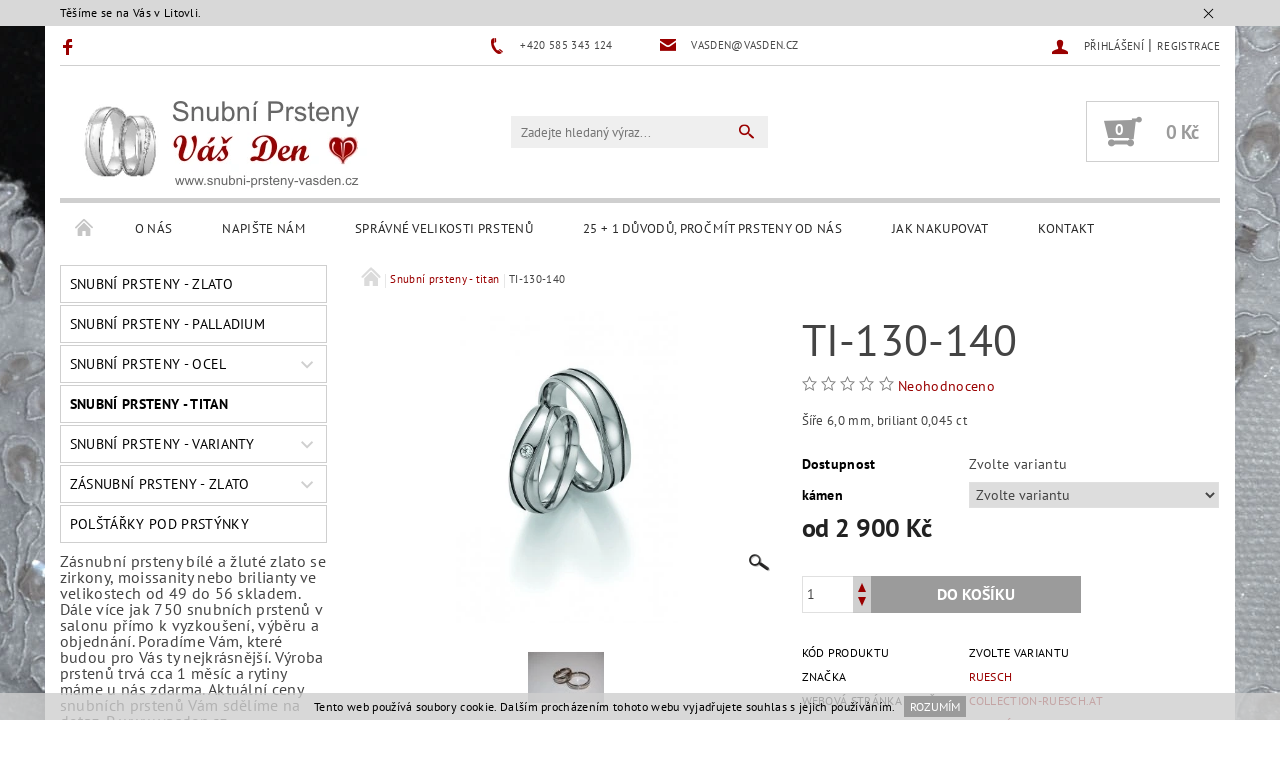

--- FILE ---
content_type: text/html; charset=utf-8
request_url: https://www.snubni-prsteny-vasden.cz/ti-130-140/
body_size: 22095
content:
<!DOCTYPE html>
<html id="css" xml:lang='cs' lang='cs' class="external-fonts-loaded">
    <head>
        <link rel="preconnect" href="https://cdn.myshoptet.com" /><link rel="dns-prefetch" href="https://cdn.myshoptet.com" /><link rel="preload" href="https://cdn.myshoptet.com/prj/dist/master/cms/libs/jquery/jquery-1.11.3.min.js" as="script" />        <script>
dataLayer = [];
dataLayer.push({'shoptet' : {
    "pageId": 691,
    "pageType": "productDetail",
    "currency": "CZK",
    "currencyInfo": {
        "decimalSeparator": ",",
        "exchangeRate": 1,
        "priceDecimalPlaces": 2,
        "symbol": "K\u010d",
        "symbolLeft": 0,
        "thousandSeparator": " "
    },
    "language": "cs",
    "projectId": 79680,
    "product": {
        "id": 67,
        "guid": "5a8bad26-b1b5-11e5-93ca-ac162d8a2454",
        "hasVariants": true,
        "codes": [
            {
                "code": "67\/P"
            },
            {
                "code": "67\/P2"
            },
            {
                "code": "67\/1"
            },
            {
                "code": "67\/2"
            }
        ],
        "name": "TI-130-140",
        "appendix": "",
        "weight": 0,
        "manufacturer": "Ruesch",
        "manufacturerGuid": "1EF5332261716C449495DA0BA3DED3EE",
        "currentCategory": "Snubn\u00ed prsteny - titan",
        "currentCategoryGuid": "ee417c52-ae36-11e5-93ca-ac162d8a2454",
        "defaultCategory": "Snubn\u00ed prsteny - titan",
        "defaultCategoryGuid": "ee417c52-ae36-11e5-93ca-ac162d8a2454",
        "currency": "CZK",
        "priceWithVatMin": 2900,
        "priceWithVatMax": 9850
    },
    "cartInfo": {
        "id": null,
        "freeShipping": false,
        "freeShippingFrom": null,
        "leftToFreeGift": {
            "formattedPrice": "0 K\u010d",
            "priceLeft": 0
        },
        "freeGift": false,
        "leftToFreeShipping": {
            "priceLeft": null,
            "dependOnRegion": null,
            "formattedPrice": null
        },
        "discountCoupon": [],
        "getNoBillingShippingPrice": {
            "withoutVat": 0,
            "vat": 0,
            "withVat": 0
        },
        "cartItems": [],
        "taxMode": "ORDINARY"
    },
    "cart": [],
    "customer": {
        "priceRatio": 1,
        "priceListId": 1,
        "groupId": null,
        "registered": false,
        "mainAccount": false
    }
}});
</script>

        <meta http-equiv="content-type" content="text/html; charset=utf-8" />
        <title>TI-130-140 - Snubní Prsteny Váš Den</title>

        <meta name="viewport" content="width=device-width, initial-scale=1.0" />
        <meta name="format-detection" content="telephone=no" />

        
            <meta property="og:type" content="website"><meta property="og:site_name" content="snubni-prsteny-vasden.cz"><meta property="og:url" content="https://www.snubni-prsteny-vasden.cz/ti-130-140/"><meta property="og:title" content="TI-130-140 - Snubní Prsteny Váš Den"><meta name="author" content="Snubní Prsteny Váš Den"><meta name="web_author" content="Shoptet.cz"><meta name="dcterms.rightsHolder" content="www.snubni-prsteny-vasden.cz"><meta name="robots" content="index,follow"><meta property="og:image" content="https://cdn.myshoptet.com/usr/www.snubni-prsteny-vasden.cz/user/shop/big/67_ti-130-140.jpg?568872de"><meta property="og:description" content="TI-130-140. Šíře 6,0 mm, briliant 0,045 ct"><meta name="description" content="TI-130-140. Šíře 6,0 mm, briliant 0,045 ct"><meta property="product:price:amount" content="2900"><meta property="product:price:currency" content="CZK">
        


        
        <noscript>
            <style media="screen">
                #category-filter-hover {
                    display: block !important;
                }
            </style>
        </noscript>
        
    <link href="https://cdn.myshoptet.com/prj/dist/master/cms/templates/frontend_templates/shared/css/font-face/pt-sans.css" rel="stylesheet"><link href="https://cdn.myshoptet.com/prj/dist/master/shop/dist/font-shoptet-05.css.5fd2e4de7b3b9cde3d11.css" rel="stylesheet">    <script>
        var oldBrowser = false;
    </script>
    <!--[if lt IE 9]>
        <script src="https://cdnjs.cloudflare.com/ajax/libs/html5shiv/3.7.3/html5shiv.js"></script>
        <script>
            var oldBrowser = '<strong>Upozornění!</strong> Používáte zastaralý prohlížeč, který již není podporován. Prosím <a href="https://www.whatismybrowser.com/" target="_blank" rel="nofollow">aktualizujte svůj prohlížeč</a> a zvyšte své UX.';
        </script>
    <![endif]-->

        <style>:root {--color-primary: #9a0000;--color-primary-h: 0;--color-primary-s: 100%;--color-primary-l: 30%;--color-primary-hover: #cfcfcf;--color-primary-hover-h: 0;--color-primary-hover-s: 0%;--color-primary-hover-l: 81%;--color-secondary: #9b9b9b;--color-secondary-h: 0;--color-secondary-s: 0%;--color-secondary-l: 61%;--color-secondary-hover: #cfcfcf;--color-secondary-hover-h: 0;--color-secondary-hover-s: 0%;--color-secondary-hover-l: 81%;--color-tertiary: #000000;--color-tertiary-h: 0;--color-tertiary-s: 0%;--color-tertiary-l: 0%;--color-tertiary-hover: #000000;--color-tertiary-hover-h: 0;--color-tertiary-hover-s: 0%;--color-tertiary-hover-l: 0%;--color-header-background: #ffffff;--template-font: "PT Sans";--template-headings-font: "PT Sans";--header-background-url: none;--cookies-notice-background: #1A1937;--cookies-notice-color: #F8FAFB;--cookies-notice-button-hover: #f5f5f5;--cookies-notice-link-hover: #27263f;--templates-update-management-preview-mode-content: "Náhled aktualizací šablony je aktivní pro váš prohlížeč."}</style>

        <style>:root {--logo-x-position: 10px;--logo-y-position: 10px;--front-image-x-position: 0px;--front-image-y-position: 0px;}</style>

        <link href="https://cdn.myshoptet.com/prj/dist/master/shop/dist/main-05.css.1b62aa3d069f1dba0ebf.css" rel="stylesheet" media="screen" />

        <link rel="stylesheet" href="https://cdn.myshoptet.com/prj/dist/master/cms/templates/frontend_templates/_/css/print.css" media="print" />
                            <link rel="shortcut icon" href="/favicon.ico" type="image/x-icon" />
                                    <link rel="canonical" href="https://www.snubni-prsteny-vasden.cz/ti-130-140/" />
        
        
        
        
                
                            <style>
                    /* custom background */
                    #main-wrapper {
                                                    background-color: #ffffff !important;
                                                                            background-position: top center !important;
                            background-repeat: no-repeat !important;
                                                                            background-attachment: fixed !important;
                                                                            background-image: url('https://cdn.myshoptet.com/usr/www.snubni-prsteny-vasden.cz/user/frontend_backgrounds/emma.jpg') !important;
                                            }
                </style>
                    
                <script>var shoptet = shoptet || {};shoptet.abilities = {"about":{"generation":2,"id":"05"},"config":{"category":{"product":{"image_size":"detail_alt_1"}},"navigation_breakpoint":991,"number_of_active_related_products":2,"product_slider":{"autoplay":false,"autoplay_speed":3000,"loop":true,"navigation":true,"pagination":true,"shadow_size":0}},"elements":{"recapitulation_in_checkout":true},"feature":{"directional_thumbnails":false,"extended_ajax_cart":false,"extended_search_whisperer":false,"fixed_header":false,"images_in_menu":false,"product_slider":false,"simple_ajax_cart":true,"smart_labels":false,"tabs_accordion":false,"tabs_responsive":false,"top_navigation_menu":false,"user_action_fullscreen":false}};shoptet.design = {"template":{"name":"Rock","colorVariant":"Three"},"layout":{"homepage":"catalog3","subPage":"catalog3","productDetail":"list"},"colorScheme":{"conversionColor":"#9b9b9b","conversionColorHover":"#cfcfcf","color1":"#9a0000","color2":"#cfcfcf","color3":"#000000","color4":"#000000"},"fonts":{"heading":"PT Sans","text":"PT Sans"},"header":{"backgroundImage":null,"image":null,"logo":"https:\/\/www.snubni-prsteny-vasden.czuser\/logos\/spvd-1.jpg","color":"#ffffff"},"background":{"enabled":true,"color":{"enabled":true,"color":"#ffffff"},"image":{"url":"https:\/\/www.snubni-prsteny-vasden.czuser\/frontend_backgrounds\/emma.jpg","attachment":"fixed","position":"center"}}};shoptet.config = {};shoptet.events = {};shoptet.runtime = {};shoptet.content = shoptet.content || {};shoptet.updates = {};shoptet.messages = [];shoptet.messages['lightboxImg'] = "Obrázek";shoptet.messages['lightboxOf'] = "z";shoptet.messages['more'] = "Více";shoptet.messages['cancel'] = "Zrušit";shoptet.messages['removedItem'] = "Položka byla odstraněna z košíku.";shoptet.messages['discountCouponWarning'] = "Zapomněli jste uplatnit slevový kupón. Pro pokračování jej uplatněte pomocí tlačítka vedle vstupního pole, nebo jej smažte.";shoptet.messages['charsNeeded'] = "Prosím, použijte minimálně 3 znaky!";shoptet.messages['invalidCompanyId'] = "Neplané IČ, povoleny jsou pouze číslice";shoptet.messages['needHelp'] = "Potřebujete pomoc?";shoptet.messages['showContacts'] = "Zobrazit kontakty";shoptet.messages['hideContacts'] = "Skrýt kontakty";shoptet.messages['ajaxError'] = "Došlo k chybě; obnovte prosím stránku a zkuste to znovu.";shoptet.messages['variantWarning'] = "Zvolte prosím variantu produktu.";shoptet.messages['chooseVariant'] = "Zvolte variantu";shoptet.messages['unavailableVariant'] = "Tato varianta není dostupná a není možné ji objednat.";shoptet.messages['withVat'] = "včetně DPH";shoptet.messages['withoutVat'] = "bez DPH";shoptet.messages['toCart'] = "Do košíku";shoptet.messages['emptyCart'] = "Prázdný košík";shoptet.messages['change'] = "Změnit";shoptet.messages['chosenBranch'] = "Zvolená pobočka";shoptet.messages['validatorRequired'] = "Povinné pole";shoptet.messages['validatorEmail'] = "Prosím vložte platnou e-mailovou adresu";shoptet.messages['validatorUrl'] = "Prosím vložte platnou URL adresu";shoptet.messages['validatorDate'] = "Prosím vložte platné datum";shoptet.messages['validatorNumber'] = "Vložte číslo";shoptet.messages['validatorDigits'] = "Prosím vložte pouze číslice";shoptet.messages['validatorCheckbox'] = "Zadejte prosím všechna povinná pole";shoptet.messages['validatorConsent'] = "Bez souhlasu nelze odeslat.";shoptet.messages['validatorPassword'] = "Hesla se neshodují";shoptet.messages['validatorInvalidPhoneNumber'] = "Vyplňte prosím platné telefonní číslo bez předvolby.";shoptet.messages['validatorInvalidPhoneNumberSuggestedRegion'] = "Neplatné číslo — navržený region: %1";shoptet.messages['validatorInvalidCompanyId'] = "Neplatné IČ, musí být ve tvaru jako %1";shoptet.messages['validatorFullName'] = "Nezapomněli jste příjmení?";shoptet.messages['validatorHouseNumber'] = "Prosím zadejte správné číslo domu";shoptet.messages['validatorZipCode'] = "Zadané PSČ neodpovídá zvolené zemi";shoptet.messages['validatorShortPhoneNumber'] = "Telefonní číslo musí mít min. 8 znaků";shoptet.messages['choose-personal-collection'] = "Prosím vyberte místo doručení u osobního odběru, není zvoleno.";shoptet.messages['choose-external-shipping'] = "Upřesněte prosím vybraný způsob dopravy";shoptet.messages['choose-ceska-posta'] = "Pobočka České Pošty není určena, zvolte prosím některou";shoptet.messages['choose-hupostPostaPont'] = "Pobočka Maďarské pošty není vybrána, zvolte prosím nějakou";shoptet.messages['choose-postSk'] = "Pobočka Slovenské pošty není zvolena, vyberte prosím některou";shoptet.messages['choose-ulozenka'] = "Pobočka Uloženky nebyla zvolena, prosím vyberte některou";shoptet.messages['choose-zasilkovna'] = "Pobočka Zásilkovny nebyla zvolena, prosím vyberte některou";shoptet.messages['choose-ppl-cz'] = "Pobočka PPL ParcelShop nebyla vybrána, vyberte prosím jednu";shoptet.messages['choose-glsCz'] = "Pobočka GLS ParcelShop nebyla zvolena, prosím vyberte některou";shoptet.messages['choose-dpd-cz'] = "Ani jedna z poboček služby DPD Parcel Shop nebyla zvolená, prosím vyberte si jednu z možností.";shoptet.messages['watchdogType'] = "Je zapotřebí vybrat jednu z možností u sledování produktu.";shoptet.messages['watchdog-consent-required'] = "Musíte zaškrtnout všechny povinné souhlasy";shoptet.messages['watchdogEmailEmpty'] = "Prosím vyplňte e-mail";shoptet.messages['privacyPolicy'] = 'Musíte souhlasit s ochranou osobních údajů';shoptet.messages['amountChanged'] = '(množství bylo změněno)';shoptet.messages['unavailableCombination'] = 'Není k dispozici v této kombinaci';shoptet.messages['specifyShippingMethod'] = 'Upřesněte dopravu';shoptet.messages['PIScountryOptionMoreBanks'] = 'Možnost platby z %1 bank';shoptet.messages['PIScountryOptionOneBank'] = 'Možnost platby z 1 banky';shoptet.messages['PIScurrencyInfoCZK'] = 'V měně CZK lze zaplatit pouze prostřednictvím českých bank.';shoptet.messages['PIScurrencyInfoHUF'] = 'V měně HUF lze zaplatit pouze prostřednictvím maďarských bank.';shoptet.messages['validatorVatIdWaiting'] = "Ověřujeme";shoptet.messages['validatorVatIdValid'] = "Ověřeno";shoptet.messages['validatorVatIdInvalid'] = "DIČ se nepodařilo ověřit, i přesto můžete objednávku dokončit";shoptet.messages['validatorVatIdInvalidOrderForbid'] = "Zadané DIČ nelze nyní ověřit, protože služba ověřování je dočasně nedostupná. Zkuste opakovat zadání později, nebo DIČ vymažte s vaši objednávku dokončete v režimu OSS. Případně kontaktujte prodejce.";shoptet.messages['validatorVatIdInvalidOssRegime'] = "Zadané DIČ nemůže být ověřeno, protože služba ověřování je dočasně nedostupná. Vaše objednávka bude dokončena v režimu OSS. Případně kontaktujte prodejce.";shoptet.messages['previous'] = "Předchozí";shoptet.messages['next'] = "Následující";shoptet.messages['close'] = "Zavřít";shoptet.messages['imageWithoutAlt'] = "Tento obrázek nemá popisek";shoptet.messages['newQuantity'] = "Nové množství:";shoptet.messages['currentQuantity'] = "Aktuální množství:";shoptet.messages['quantityRange'] = "Prosím vložte číslo v rozmezí %1 a %2";shoptet.messages['skipped'] = "Přeskočeno";shoptet.messages.validator = {};shoptet.messages.validator.nameRequired = "Zadejte jméno a příjmení.";shoptet.messages.validator.emailRequired = "Zadejte e-mailovou adresu (např. jan.novak@example.com).";shoptet.messages.validator.phoneRequired = "Zadejte telefonní číslo.";shoptet.messages.validator.messageRequired = "Napište komentář.";shoptet.messages.validator.descriptionRequired = shoptet.messages.validator.messageRequired;shoptet.messages.validator.captchaRequired = "Vyplňte bezpečnostní kontrolu.";shoptet.messages.validator.consentsRequired = "Potvrďte svůj souhlas.";shoptet.messages.validator.scoreRequired = "Zadejte počet hvězdiček.";shoptet.messages.validator.passwordRequired = "Zadejte heslo, které bude obsahovat min. 4 znaky.";shoptet.messages.validator.passwordAgainRequired = shoptet.messages.validator.passwordRequired;shoptet.messages.validator.currentPasswordRequired = shoptet.messages.validator.passwordRequired;shoptet.messages.validator.birthdateRequired = "Zadejte datum narození.";shoptet.messages.validator.billFullNameRequired = "Zadejte jméno a příjmení.";shoptet.messages.validator.deliveryFullNameRequired = shoptet.messages.validator.billFullNameRequired;shoptet.messages.validator.billStreetRequired = "Zadejte název ulice.";shoptet.messages.validator.deliveryStreetRequired = shoptet.messages.validator.billStreetRequired;shoptet.messages.validator.billHouseNumberRequired = "Zadejte číslo domu.";shoptet.messages.validator.deliveryHouseNumberRequired = shoptet.messages.validator.billHouseNumberRequired;shoptet.messages.validator.billZipRequired = "Zadejte PSČ.";shoptet.messages.validator.deliveryZipRequired = shoptet.messages.validator.billZipRequired;shoptet.messages.validator.billCityRequired = "Zadejte název města.";shoptet.messages.validator.deliveryCityRequired = shoptet.messages.validator.billCityRequired;shoptet.messages.validator.companyIdRequired = "Zadejte IČ.";shoptet.messages.validator.vatIdRequired = "Zadejte DIČ.";shoptet.messages.validator.billCompanyRequired = "Zadejte název společnosti.";shoptet.messages['loading'] = "Načítám…";shoptet.messages['stillLoading'] = "Stále načítám…";shoptet.messages['loadingFailed'] = "Načtení se nezdařilo. Zkuste to znovu.";shoptet.messages['productsSorted'] = "Produkty seřazeny.";shoptet.messages['formLoadingFailed'] = "Formulář se nepodařilo načíst. Zkuste to prosím znovu.";shoptet.messages.moreInfo = "Více informací";shoptet.config.orderingProcess = {active: false,step: false};shoptet.config.documentsRounding = '3';shoptet.config.documentPriceDecimalPlaces = '0';shoptet.config.thousandSeparator = ' ';shoptet.config.decSeparator = ',';shoptet.config.decPlaces = '2';shoptet.config.decPlacesSystemDefault = '2';shoptet.config.currencySymbol = 'Kč';shoptet.config.currencySymbolLeft = '0';shoptet.config.defaultVatIncluded = 1;shoptet.config.defaultProductMaxAmount = 9999;shoptet.config.inStockAvailabilityId = -1;shoptet.config.defaultProductMaxAmount = 9999;shoptet.config.inStockAvailabilityId = -1;shoptet.config.cartActionUrl = '/action/Cart';shoptet.config.advancedOrderUrl = '/action/Cart/GetExtendedOrder/';shoptet.config.cartContentUrl = '/action/Cart/GetCartContent/';shoptet.config.stockAmountUrl = '/action/ProductStockAmount/';shoptet.config.addToCartUrl = '/action/Cart/addCartItem/';shoptet.config.removeFromCartUrl = '/action/Cart/deleteCartItem/';shoptet.config.updateCartUrl = '/action/Cart/setCartItemAmount/';shoptet.config.addDiscountCouponUrl = '/action/Cart/addDiscountCoupon/';shoptet.config.setSelectedGiftUrl = '/action/Cart/setSelectedGift/';shoptet.config.rateProduct = '/action/ProductDetail/RateProduct/';shoptet.config.customerDataUrl = '/action/OrderingProcess/step2CustomerAjax/';shoptet.config.registerUrl = '/registrace/';shoptet.config.agreementCookieName = 'site-agreement';shoptet.config.cookiesConsentUrl = '/action/CustomerCookieConsent/';shoptet.config.cookiesConsentIsActive = 0;shoptet.config.cookiesConsentOptAnalytics = 'analytics';shoptet.config.cookiesConsentOptPersonalisation = 'personalisation';shoptet.config.cookiesConsentOptNone = 'none';shoptet.config.cookiesConsentRefuseDuration = 7;shoptet.config.cookiesConsentName = 'CookiesConsent';shoptet.config.agreementCookieExpire = 30;shoptet.config.cookiesConsentSettingsUrl = '/cookies-settings/';shoptet.config.fonts = {"google":{"attributes":"100,300,400,500,700,900:latin-ext","families":["PT Sans"],"urls":["https:\/\/cdn.myshoptet.com\/prj\/dist\/master\/cms\/templates\/frontend_templates\/shared\/css\/font-face\/pt-sans.css"]},"custom":{"families":["shoptet"],"urls":["https:\/\/cdn.myshoptet.com\/prj\/dist\/master\/shop\/dist\/font-shoptet-05.css.5fd2e4de7b3b9cde3d11.css"]}};shoptet.config.mobileHeaderVersion = '1';shoptet.config.fbCAPIEnabled = false;shoptet.config.fbPixelEnabled = false;shoptet.config.fbCAPIUrl = '/action/FacebookCAPI/';shoptet.content.regexp = /strana-[0-9]+[\/]/g;shoptet.content.colorboxHeader = '<div class="colorbox-html-content">';shoptet.content.colorboxFooter = '</div>';shoptet.customer = {};shoptet.csrf = shoptet.csrf || {};shoptet.csrf.token = 'csrf_qyd+RRfA7777e4e5891bedec';shoptet.csrf.invalidTokenModal = '<div><h2>Přihlaste se prosím znovu</h2><p>Omlouváme se, ale Váš CSRF token pravděpodobně vypršel. Abychom mohli udržet Vaši bezpečnost na co největší úrovni potřebujeme, abyste se znovu přihlásili.</p><p>Děkujeme za pochopení.</p><div><a href="/login/?backTo=%2Fti-130-140%2F">Přihlášení</a></div></div> ';shoptet.csrf.formsSelector = 'csrf-enabled';shoptet.csrf.submitListener = true;shoptet.csrf.validateURL = '/action/ValidateCSRFToken/Index/';shoptet.csrf.refreshURL = '/action/RefreshCSRFTokenNew/Index/';shoptet.csrf.enabled = true;shoptet.config.googleAnalytics ||= {};shoptet.config.googleAnalytics.isGa4Enabled = true;shoptet.config.googleAnalytics.route ||= {};shoptet.config.googleAnalytics.route.ua = "UA";shoptet.config.googleAnalytics.route.ga4 = "GA4";shoptet.config.ums_a11y_category_page = true;shoptet.config.discussion_rating_forms = false;shoptet.config.ums_forms_redesign = false;shoptet.config.showPriceWithoutVat = '';shoptet.config.ums_a11y_login = false;</script>
        <script src="https://cdn.myshoptet.com/prj/dist/master/cms/libs/jquery/jquery-1.11.3.min.js"></script><script src="https://cdn.myshoptet.com/prj/dist/master/cms/libs/jquery/jquery-migrate-1.4.1.min.js"></script><script src="https://cdn.myshoptet.com/prj/dist/master/cms/libs/jquery/jquery-ui-1.8.24.min.js"></script>
    <script src="https://cdn.myshoptet.com/prj/dist/master/shop/dist/main-05.js.8c719cec2608516bd9d7.js"></script>
<script src="https://cdn.myshoptet.com/prj/dist/master/shop/dist/shared-2g.js.aa13ef3ecca51cd89ec5.js"></script><script src="https://cdn.myshoptet.com/prj/dist/master/cms/libs/jqueryui/i18n/datepicker-cs.js"></script><script>if (window.self !== window.top) {const script = document.createElement('script');script.type = 'module';script.src = "https://cdn.myshoptet.com/prj/dist/master/shop/dist/editorPreview.js.e7168e827271d1c16a1d.js";document.body.appendChild(script);}</script>        <script>
            jQuery.extend(jQuery.cybergenicsFormValidator.messages, {
                required: "Povinné pole",
                email: "Prosím vložte platnou e-mailovou adresu",
                url: "Prosím vložte platnou URL adresu",
                date: "Prosím vložte platné datum",
                number: "Vložte číslo",
                digits: "Prosím vložte pouze číslice",
                checkbox: "Zadejte prosím všechna povinná pole",
                validatorConsent: "Bez souhlasu nelze odeslat.",
                password: "Hesla se neshodují",
                invalidPhoneNumber: "Vyplňte prosím platné telefonní číslo bez předvolby.",
                invalidCompanyId: 'Nevalidní IČ, musí mít přesně 8 čísel (před kratší IČ lze dát nuly)',
                fullName: "Nezapomněli jste příjmení?",
                zipCode: "Zadané PSČ neodpovídá zvolené zemi",
                houseNumber: "Prosím zadejte správné číslo domu",
                shortPhoneNumber: "Telefonní číslo musí mít min. 8 znaků",
                privacyPolicy: "Musíte souhlasit s ochranou osobních údajů"
            });
        </script>
                                    
                
        
        <!-- User include -->
                
        <!-- /User include -->
                                <!-- Global site tag (gtag.js) - Google Analytics -->
    <script async src="https://www.googletagmanager.com/gtag/js?id=UA-74947709-1"></script>
    <script>
        
        window.dataLayer = window.dataLayer || [];
        function gtag(){dataLayer.push(arguments);}
        

        
        gtag('js', new Date());

                gtag('config', 'UA-74947709-1', { 'groups': "UA" });
        
        
        
        
        
        
        
        
                gtag('set', 'currency', 'CZK');

        gtag('event', 'view_item', {
            "send_to": "UA",
            "items": [
                {
                    "id": "67\/2",
                    "name": "TI-130-140",
                    "category": "Snubn\u00ed prsteny - titan",
                                        "brand": "Ruesch",
                                                            "variant": "k\u00e1men: 1 prsten bez kamene",
                                        "price": 2900
                }
            ]
        });
        
        
        
        
        
        
        
        
        
        
        
        
        document.addEventListener('DOMContentLoaded', function() {
            if (typeof shoptet.tracking !== 'undefined') {
                for (var id in shoptet.tracking.bannersList) {
                    gtag('event', 'view_promotion', {
                        "send_to": "UA",
                        "promotions": [
                            {
                                "id": shoptet.tracking.bannersList[id].id,
                                "name": shoptet.tracking.bannersList[id].name,
                                "position": shoptet.tracking.bannersList[id].position
                            }
                        ]
                    });
                }
            }

            shoptet.consent.onAccept(function(agreements) {
                if (agreements.length !== 0) {
                    console.debug('gtag consent accept');
                    var gtagConsentPayload =  {
                        'ad_storage': agreements.includes(shoptet.config.cookiesConsentOptPersonalisation)
                            ? 'granted' : 'denied',
                        'analytics_storage': agreements.includes(shoptet.config.cookiesConsentOptAnalytics)
                            ? 'granted' : 'denied',
                                                                                                'ad_user_data': agreements.includes(shoptet.config.cookiesConsentOptPersonalisation)
                            ? 'granted' : 'denied',
                        'ad_personalization': agreements.includes(shoptet.config.cookiesConsentOptPersonalisation)
                            ? 'granted' : 'denied',
                        };
                    console.debug('update consent data', gtagConsentPayload);
                    gtag('consent', 'update', gtagConsentPayload);
                    dataLayer.push(
                        { 'event': 'update_consent' }
                    );
                }
            });
        });
    </script>

                
                                                    </head>
    <body class="desktop id-691 in-snubni-prsteny-titan template-05 type-product type-detail page-detail ajax-add-to-cart">
    
        <div id="fb-root"></div>
        <script>
            window.fbAsyncInit = function() {
                FB.init({
//                    appId            : 'your-app-id',
                    autoLogAppEvents : true,
                    xfbml            : true,
                    version          : 'v19.0'
                });
            };
        </script>
        <script async defer crossorigin="anonymous" src="https://connect.facebook.net/cs_CZ/sdk.js"></script>
    
        <div class="site-msg information small-12">
        <div class="row small-12">
            <div class="column">
                <div class="text">
                    Těšíme se na Vás v Litovli.
                </div>

                <div class="close js-close-information-msg"></div>
            </div>
        </div>
    </div>
    
    
    <div id="main-wrapper">
        <div id="main-wrapper-in" class="large-12 medium-12 small-12">
            <div id="main" class="large-12 medium-12 small-12 row">

                

                <div id="header" class="large-12 medium-12 small-12 columns">
                    <header id="header-in" class="large-12 medium-12 small-12 row collapse">
                        
<div class="row header-info">
                <div class="large-4 medium-2  small-12 left hide-for-small">
                            <span class="checkout-facebook header-social-icon">
                    <a href="https://www.facebook.com/snubniprstenyvasden/" title="Facebook" target="_blank">&nbsp;</a>
                </span>
                                </div>
        
        <div class="large-4 medium-6 small-12 columns">

            <div class="row collapse header-contacts">
                                                                                        <div class="large-6 tac medium-6 small-6 header-phone columns left">
                        <a href="tel:+420585343124" title="Telefon"><span>+420 585 343 124</span></a>
                    </div>
                                                    <div class="large-6 tac medium-6 small-6 header-email columns left">
                                                    <a href="mailto:vasden@vasden.cz"><span>vasden@vasden.cz</span></a>
                                            </div>
                            </div>
        </div>
    
    <div class="large-4 medium-4 small-12 left top-links-holder">
                                <div id="top-links">
            <span class="responsive-mobile-visible responsive-all-hidden box-account-links-trigger-wrap">
                <span class="box-account-links-trigger"></span>
            </span>
            <ul class="responsive-mobile-hidden box-account-links list-inline list-reset">
                
                                                                                                        <li>
                                    <a class="icon-account-login" href="/login/?backTo=%2Fti-130-140%2F" title="Přihlášení" data-testid="signin" rel="nofollow"><span>Přihlášení</span></a>
                                </li>
                                <li>
                                    <span class="responsive-mobile-hidden"> |</span>
                                    <a href="/registrace/" title="Registrace" data-testid="headerSignup" rel="nofollow">Registrace</a>
                                </li>
                                                                                        
            </ul>
        </div>
    </div>
</div>
<div class="header-center row">
    
    <div class="large-4 medium-4 small-6">
                                <a href="/" title="Snubní Prsteny Váš Den" id="logo" data-testid="linkWebsiteLogo"><img src="https://cdn.myshoptet.com/usr/www.snubni-prsteny-vasden.cz/user/logos/spvd-1.jpg" alt="Snubní Prsteny Váš Den" /></a>
    </div>
    
    <div class="large-4 medium-4 small-12">
                <div class="searchform large-8 medium-12 small-12" itemscope itemtype="https://schema.org/WebSite">
            <meta itemprop="headline" content="Snubní prsteny - titan"/>
<meta itemprop="url" content="https://www.snubni-prsteny-vasden.cz"/>
        <meta itemprop="text" content="TI-130-140. Šíře 6,0 mm, briliant 0,045 ct"/>

            <form class="search-whisperer-wrap-v1 search-whisperer-wrap" action="/action/ProductSearch/prepareString/" method="post" itemprop="potentialAction" itemscope itemtype="https://schema.org/SearchAction" data-testid="searchForm">
                <fieldset>
                    <meta itemprop="target" content="https://www.snubni-prsteny-vasden.cz/vyhledavani/?string={string}"/>
                    <div class="large-10 medium-8 small-10 left">
                        <input type="hidden" name="language" value="cs" />
                        <input type="search" name="string" itemprop="query-input" class="s-word" placeholder="Zadejte hledaný výraz..." autocomplete="off" data-testid="searchInput" />
                    </div>
                    <div class="tar large-2 medium-4 small-2 left">
                        <input type="submit" value="Hledat" class="b-search" data-testid="searchBtn" />
                    </div>
                    <div class="search-whisperer-container-js"></div>
                    <div class="search-notice large-12 medium-12 small-12" data-testid="searchMsg">Prosím, použijte minimálně 3 znaky!</div>
                </fieldset>
            </form>
        </div>
    </div>
    
    <div class="large-4 medium-4 small-6 tar">
                                
                        <div class="place-cart-here">
                <div id="header-cart-wrapper" class="header-cart-wrapper menu-element-wrap">
    <a href="/kosik/" id="header-cart" class="header-cart" data-testid="headerCart" rel="nofollow">
        
        
    <strong class="header-cart-count" data-testid="headerCartCount">
        <span>
                            0
                    </span>
    </strong>

        <strong class="header-cart-price" data-testid="headerCartPrice">
            0 Kč
        </strong>
    </a>

    <div id="cart-recapitulation" class="cart-recapitulation menu-element-submenu align-right hover-hidden" data-testid="popupCartWidget">
                    <div class="cart-reca-single darken tac" data-testid="cartTitle">
                Váš nákupní košík je prázdný            </div>
            </div>
</div>
            </div>
            </div>
    
</div>

             <nav id="menu" class="large-12 medium-12 small-12"><ul class="inline-list list-inline valign-top-inline left"><li class="first-line"><a href="/" id="a-home" data-testid="headerMenuItem">Úvodní stránka</a></li><li class="menu-item-710">    <a href="/o-nas/"  data-testid="headerMenuItem">
        O nás
    </a>
</li><li class="menu-item--6">    <a href="/napiste-nam/"  data-testid="headerMenuItem">
        Napište nám
    </a>
</li><li class="menu-item-706">    <a href="/mereni-velikosti/"  data-testid="headerMenuItem">
        správné velikosti prstenů
    </a>
</li><li class="menu-item-709">    <a href="/dotazy/"  data-testid="headerMenuItem">
        25 + 1 důvodů, proč mít prsteny od nás
    </a>
</li><li class="menu-item-27">    <a href="/jak-nakupovat/"  data-testid="headerMenuItem">
        Jak nakupovat
    </a>
</li><li class="menu-item-29">    <a href="/kontakty/"  data-testid="headerMenuItem">
        Kontakt
    </a>
</li><li class="menu-item-39">    <a href="/obchodni-podminky/"  data-testid="headerMenuItem">
        Obchodní podmínky
    </a>
</li><li class="menu-item-682 navigation-submenu-trigger-wrap icon-menu-arrow-wrap">    <a href="/novinky/"  data-testid="headerMenuItem">
        Novinky
    </a>
</li></ul><div id="menu-helper-wrapper"><div id="menu-helper" data-testid="hamburgerMenu">&nbsp;</div><ul id="menu-helper-box"></ul></div></nav>

<script>
$(document).ready(function() {
    checkSearchForm($('.searchform'), "Prosím, použijte minimálně 3 znaky!");
});
var userOptions = {
    carousel : {
        stepTimer : 4000,
        fadeTimer : 3000
    }
};
</script>


                    </header>
                </div>
                <div id="main-in" class="large-12 medium-12 small-12 columns">
                    <div id="main-in-in" class="large-12 medium-12 small-12">
                        
                        <div id="content" class="large-12 medium-12 small-12 row">
                            
                                                                    <aside id="column-l" class="large-3 medium-3 small-12 columns sidebar">
                                        <div id="column-l-in">
                                                                                                                                                <div class="box-even">
                        
<div id="categories">
                        <div class="categories cat-01" id="cat-692">
                <div class="topic"><a href="/snubni-prsteny-zlato/">Snubní prsteny - zlato</a></div>
        

    </div>
            <div class="categories cat-02" id="cat-778">
                <div class="topic"><a href="/snubni-prsteny-palladium-2/">Snubní prsteny - palladium</a></div>
        

    </div>
            <div class="categories cat-01 expandable" id="cat-728">
                <div class="topic"><a href="/snubni-prsteny-ocel/">Snubní prsteny - ocel</a></div>
        
<ul >
                <li ><a href="/ocel-uzka/" title="Ocel 3,5-4,0 mm">Ocel 3,5-4,0 mm</a>
                            </li>             <li ><a href="/ocel-stredni/" title="Ocel 5,0-6,5 mm">Ocel 5,0-6,5 mm</a>
                            </li>             <li ><a href="/ocel-siroka/" title="Ocel 5,5-7,0 mm">Ocel 5,5-7,0 mm</a>
                            </li>     </ul> 
    </div>
            <div class="categories cat-02 cat-active expanded" id="cat-691">
                <div class="topic"><a href="/snubni-prsteny-titan/" class="expanded">Snubní prsteny - titan</a></div>
        

    </div>
            <div class="categories cat-01 expandable" id="cat-755">
                <div class="topic"><a href="/snubni-prsteny-varianty/">Snubní prsteny - varianty</a></div>
        
<ul >
                <li ><a href="/zlato-ocel/" title="zlato + ocel">zlato + ocel</a>
                            </li>             <li ><a href="/palladium-titan/" title="palladium + titan">palladium + titan</a>
                            </li>     </ul> 
    </div>
            <div class="categories cat-02 expandable" id="cat-674">
                <div class="topic"><a href="/zasnubni-prsteny/">Zásnubní prsteny - zlato</a></div>
        
<ul >
                <li ><a href="/zasnubni-prsteny-2/" title="Zásnubní prsteny">Zásnubní prsteny</a>
            </li>     </ul> 
    </div>
            <div class="categories cat-01" id="cat-780">
                <div class="topic"><a href="/polstarky-pod-prstynky/">Polštářky pod prstýnky</a></div>
        

    </div>
        
                            
</div>

                    </div>
                                                                                                                    <div class="banner banner1" ><span data-ec-promo-id="11">Zásnubní prsteny bílé a žluté zlato se zirkony, moissanity nebo brilianty ve velikostech od 49 do 56 skladem.
Dále více jak 750 snubních prstenů v salonu přímo k vyzkoušení, výběru a objednání.
Poradíme Vám, které budou pro Vás ty nejkrásnější. Výroba prstenů trvá cca 1 měsíc a rytiny máme u nás zdarma.
Aktuální ceny snubních prstenů Vám sdělíme na dotaz. P www.vasden.cz</span></div>
                                                                                                                    <div class="box-odd">
                        <div class="box no-border hide-for-small" id="facebookWidget">
    <h3 class="topic">Facebook</h3>
    <div class="fb-page" data-href="https://www.facebook.com/VasDenLitovelSvatby/" data-hide-cover="false" data-show-facepile="true" data-show-posts="true" data-width="300" data-height="630" style="overflow:hidden"><div class="fb-xfbml-parse-ignore"><blockquote cite="https://www.facebook.com/VasDenLitovelSvatby/"><a href="https://www.facebook.com/VasDenLitovelSvatby/">Snubní Prsteny Váš Den</a></blockquote></div></div>

</div>

                    </div>
                                                                                                                                                        <div class="box-even">
                            
                    </div>
                                                                                                    </div>
                                    </aside>
                                                            

                            
                                <main id="content-in" class="large-9 medium-9 small-12 columns">

                                                                                                                        <p id="navigation" itemscope itemtype="https://schema.org/BreadcrumbList">
                                                                                                        <span id="navigation-first" data-basetitle="Snubní Prsteny Váš Den" itemprop="itemListElement" itemscope itemtype="https://schema.org/ListItem">
                    <a href="/" itemprop="item" class="navigation-home-icon">
                        &nbsp;<meta itemprop="name" content="Domů" />                    </a>
                    <meta itemprop="position" content="1" />
                    <span class="navigation-bullet">&nbsp;&rsaquo;&nbsp;</span>
                </span>
                                                        <span id="navigation-1" itemprop="itemListElement" itemscope itemtype="https://schema.org/ListItem">
                        <a href="/snubni-prsteny-titan/" itemprop="item"><span itemprop="name">Snubní prsteny - titan</span></a>
                        <meta itemprop="position" content="2" />
                        <span class="navigation-bullet">&nbsp;&rsaquo;&nbsp;</span>
                    </span>
                                                                            <span id="navigation-2" itemprop="itemListElement" itemscope itemtype="https://schema.org/ListItem">
                        <meta itemprop="item" content="https://www.snubni-prsteny-vasden.cz/ti-130-140/" />
                        <meta itemprop="position" content="3" />
                        <span itemprop="name" data-title="TI-130-140">TI-130-140</span>
                    </span>
                            </p>
                                                                                                            


                                                                                                        <script>
            
            var shoptet = shoptet || {};
            shoptet.variantsUnavailable = shoptet.variantsUnavailable || {};
            
            shoptet.variantsUnavailable.availableVariantsResource = ["21-241","21-242","21-243","21-244"]
        </script>
                                                                                        
    
<div itemscope itemtype="https://schema.org/Product" class="p-detail-inner">
    <meta itemprop="url" content="https://www.snubni-prsteny-vasden.cz/ti-130-140/" />
    <meta itemprop="image" content="https://cdn.myshoptet.com/usr/www.snubni-prsteny-vasden.cz/user/shop/big/67_ti-130-140.jpg?568872de" />
            <meta itemprop="description" content="Šíře 6,0 mm, briliant 0,045 ct" />
                <span class="js-hidden" itemprop="manufacturer" itemscope itemtype="https://schema.org/Organization">
            <meta itemprop="name" content="Ruesch" />
        </span>
        <span class="js-hidden" itemprop="brand" itemscope itemtype="https://schema.org/Brand">
            <meta itemprop="name" content="Ruesch" />
        </span>
                                                                                                    
    
    <form action="/action/Cart/addCartItem/" method="post" class="p-action csrf-enabled" id="product-detail-form" data-testid="formProduct">
        <fieldset>
                        <meta itemprop="category" content="Úvodní stránka &gt; Snubní prsteny - titan &gt; TI-130-140" />
            <input type="hidden" name="productId" value="67" />
                            <input type="hidden" name="priceId" value="2174" />
                        <input type="hidden" name="language" value="cs" />

            <table id="t-product-detail" data-testid="gridProductItem">
                <tbody>
                    <tr>
                        <td id="td-product-images" class="large-6 medium-6 small-12 left breaking-table">

                            
    <div id="product-images" class="large-12 medium-12 small-12">
                
        <div class="zoom-small-image large-12 medium-12 small-12">
            
            
                            <img src="https://cdn.myshoptet.com/prj/dist/master/cms/templates/frontend_templates/_/img/magnifier.png" alt="Efekt lupa" class="magnifier" />
                <div class="hidden-js"><a data-gallery="lightbox[gallery]" id="lightbox-gallery" href="https://cdn.myshoptet.com/usr/www.snubni-prsteny-vasden.cz/user/shop/big/67_ti-130-140.jpg?568872de">
                                        <img src="https://cdn.myshoptet.com/usr/www.snubni-prsteny-vasden.cz/user/shop/related/67_ti-130-140.jpg?568872de" alt="TI-130-140" />
                </a></div>
                        <div style="top: 0px; position: relative;" id="wrap" class="">
                                    <a href="https://cdn.myshoptet.com/usr/www.snubni-prsteny-vasden.cz/user/shop/big/67_ti-130-140.jpg?568872de" id="gallery-image" data-zoom="position: 'inside', showTitle: false, adjustX:0, adjustY:0" class="cloud-zoom" data-href="https://cdn.myshoptet.com/usr/www.snubni-prsteny-vasden.cz/user/shop/orig/67_ti-130-140.jpg?568872de" data-testid="mainImage">
                
                                        <img src="https://cdn.myshoptet.com/usr/www.snubni-prsteny-vasden.cz/user/shop/detail_alt_1/67_ti-130-140.jpg?568872de" alt="TI-130-140" />

                                    </a>
                            </div>
        </div>
                                                                    <ul class="responsive-mobile-visible responsive-all-hidden pagination-product-images list-inline list-reset valign-top-inline">
                <li><span class="icon-menu-arrow-left icon-menu-arrow"></span></li>
                <li><span class="pagination-product-images-current">1</span> z 2</li>
                <li><span class="icon-menu-arrow-right icon-menu-arrow"></span></li>
            </ul>
            <div class="no-print large-12 medium-12 horizontal list-product-images small-12 left tac">
                                <div class="listing-product-more-images">
                                                                                                                                        <a href="https://cdn.myshoptet.com/usr/www.snubni-prsteny-vasden.cz/user/shop/big/67(1)_ti-130-140.jpg?56ba8676" data-gallery="lightbox[gallery]">
                                                                <img src="https://cdn.myshoptet.com/usr/www.snubni-prsteny-vasden.cz/user/shop/related/67(1)_ti-130-140.jpg?56ba8676" alt="TI-130-140" />
                            </a>
                                                            </div>
                            </div>
                                    <div class="clear">&nbsp;</div>
            <div class="row">
                <div id="social-buttons" class="large-12 medium-12 small-12">
                    <div id="social-buttons-in">
                                                    <div class="social-button">
                                <div
            data-layout="button_count"
        class="fb-like"
        data-action="like"
        data-show-faces="false"
        data-share="false"
                        data-width="30"
        data-height="30"
    >
</div>

                            </div>
                                                    <div class="social-button">
                                <script>
        window.twttr = (function(d, s, id) {
            var js, fjs = d.getElementsByTagName(s)[0],
                t = window.twttr || {};
            if (d.getElementById(id)) return t;
            js = d.createElement(s);
            js.id = id;
            js.src = "https://platform.twitter.com/widgets.js";
            fjs.parentNode.insertBefore(js, fjs);
            t._e = [];
            t.ready = function(f) {
                t._e.push(f);
            };
            return t;
        }(document, "script", "twitter-wjs"));
        </script>

<a
    href="https://twitter.com/share"
    class="twitter-share-button"
        data-lang="cs"
    data-url="https://www.snubni-prsteny-vasden.cz/ti-130-140/"
>Tweet</a>

                            </div>
                                            </div>
                </div>
            </div>
            </div>

                        </td>
                        <td id="td-product-detail" class="vat large-6 medium-6 left breaking-table">
                            
    <div id="product-detail-h1">
        <h1 itemprop="name" data-testid="textProductName">TI-130-140</h1>
                            <div class="no-print">
    <div class="rating stars-wrapper" " data-testid="wrapRatingAverageStars">
        
<span class="stars star-list">
                                                <a class="star star-off show-tooltip show-ratings" title="    Hodnocení:
            Neohodnoceno    "
                   href="#ratingTab" data-toggle="tab" data-external="1" data-force-scroll="1"></a>
                    
                                                <a class="star star-off show-tooltip show-ratings" title="    Hodnocení:
            Neohodnoceno    "
                   href="#ratingTab" data-toggle="tab" data-external="1" data-force-scroll="1"></a>
                    
                                                <a class="star star-off show-tooltip show-ratings" title="    Hodnocení:
            Neohodnoceno    "
                   href="#ratingTab" data-toggle="tab" data-external="1" data-force-scroll="1"></a>
                    
                                                <a class="star star-off show-tooltip show-ratings" title="    Hodnocení:
            Neohodnoceno    "
                   href="#ratingTab" data-toggle="tab" data-external="1" data-force-scroll="1"></a>
                    
                                                <a class="star star-off show-tooltip show-ratings" title="    Hodnocení:
            Neohodnoceno    "
                   href="#ratingTab" data-toggle="tab" data-external="1" data-force-scroll="1"></a>
                    
    </span>
            <a class="stars-label" href="#ratingTab" data-toggle="tab" data-external="1" data-force-scroll="1">
                                Neohodnoceno                    </a>
    </div>
</div>
            </div>
    <div class="clear">&nbsp;</div>

                                                            <div id="short-description" class="product-detail-short-descr" data-testid="productCardShortDescr">
                                    <p>Šíře 6,0 mm, briliant 0,045 ct</p>
                                </div>
                                                        
                                <table id="product-detail" style="width: 100%">
                                <col /><col style="width: 60%"/>
                                <tbody>
                                                                        
                                                                                                                                    <tr>
                                                    <td class="l-col cell-availability">
                                                        <strong>Dostupnost</strong>
                                                    </td>
                                                    <td class="td-availability cell-availability-value">
                                                                                                                                                                                    <span class="variant-code parameter-dependent default-variant">Zvolte variantu</span>
                                                                                                                                                                                                                                                                                                                                                                                                                        <span class="parameter-dependent 21-241 noDisplay">
                                                                        <span class="strong" style="color:#3531ff" data-testid="labelAvailability">
                                                                                                                                                            <span class="show-tooltip acronym" title="V salonu je k vidění a vyzkoušení pouze model.">
                                                                                    vzor k vyzkoušení skladem
                                                                                </span>
                                                                                                                                                    </span>
                                                                                                                                            </span>
                                                                                                                                                                                                                                                                                                                                                                                                                        <span class="parameter-dependent 21-242 noDisplay">
                                                                        <span class="strong" style="color:#3531ff" data-testid="labelAvailability">
                                                                                                                                                            <span class="show-tooltip acronym" title="V salonu je k vidění a vyzkoušení pouze model.">
                                                                                    vzor k vyzkoušení skladem
                                                                                </span>
                                                                                                                                                    </span>
                                                                                                                                            </span>
                                                                                                                                                                                                                                                                                                                                                                                                                        <span class="parameter-dependent 21-243 noDisplay">
                                                                        <span class="strong" style="color:#3531ff" data-testid="labelAvailability">
                                                                                                                                                            <span class="show-tooltip acronym" title="V salonu je k vidění a vyzkoušení pouze model.">
                                                                                    vzor k vyzkoušení skladem
                                                                                </span>
                                                                                                                                                    </span>
                                                                                                                                            </span>
                                                                                                                                                                                                                                                                                                                                                                                                                        <span class="parameter-dependent 21-244 noDisplay">
                                                                        <span class="strong" style="color:#3531ff" data-testid="labelAvailability">
                                                                                                                                                            <span class="show-tooltip acronym" title="V salonu je k vidění a vyzkoušení pouze model.">
                                                                                    vzor k vyzkoušení skladem
                                                                                </span>
                                                                                                                                                    </span>
                                                                                                                                            </span>
                                                                                                                                                                                                                                        </td>
                                                </tr>
                                                                                                                        
                                                                            <script>
    shoptet.variantsSplit = shoptet.variantsSplit || {};
    shoptet.variantsSplit.necessaryVariantData = {"21-241":{"name":"TI-130-140","isNotSoldOut":true,"zeroPrice":0,"id":2171,"code":"67\/P","price":"9 850 K\u010d","standardPrice":"0 K\u010d","actionPriceActive":0,"priceUnformatted":9850,"variantImage":{"detail":"https:\/\/cdn.myshoptet.com\/usr\/www.snubni-prsteny-vasden.cz\/user\/shop\/detail\/67_ti-130-140.jpg?568872de","detail_small":"https:\/\/cdn.myshoptet.com\/usr\/www.snubni-prsteny-vasden.cz\/user\/shop\/detail_small\/67_ti-130-140.jpg?568872de","cart":"https:\/\/cdn.myshoptet.com\/usr\/www.snubni-prsteny-vasden.cz\/user\/shop\/related\/67_ti-130-140.jpg?568872de","big":"https:\/\/cdn.myshoptet.com\/usr\/www.snubni-prsteny-vasden.cz\/user\/shop\/detail_alt_1\/67_ti-130-140.jpg?568872de"},"freeShipping":0,"freeBilling":0,"decimalCount":0,"availabilityName":"vzor k vyzkou\u0161en\u00ed skladem","availabilityColor":"#3531ff","minimumAmount":1,"maximumAmount":9999},"21-242":{"name":"TI-130-140","isNotSoldOut":true,"zeroPrice":0,"id":2172,"code":"67\/P2","price":"5 800 K\u010d","standardPrice":"0 K\u010d","actionPriceActive":0,"priceUnformatted":5800,"variantImage":{"detail":"https:\/\/cdn.myshoptet.com\/usr\/www.snubni-prsteny-vasden.cz\/user\/shop\/detail\/67_ti-130-140.jpg?568872de","detail_small":"https:\/\/cdn.myshoptet.com\/usr\/www.snubni-prsteny-vasden.cz\/user\/shop\/detail_small\/67_ti-130-140.jpg?568872de","cart":"https:\/\/cdn.myshoptet.com\/usr\/www.snubni-prsteny-vasden.cz\/user\/shop\/related\/67_ti-130-140.jpg?568872de","big":"https:\/\/cdn.myshoptet.com\/usr\/www.snubni-prsteny-vasden.cz\/user\/shop\/detail_alt_1\/67_ti-130-140.jpg?568872de"},"freeShipping":0,"freeBilling":0,"decimalCount":0,"availabilityName":"vzor k vyzkou\u0161en\u00ed skladem","availabilityColor":"#3531ff","minimumAmount":1,"maximumAmount":9999},"21-243":{"name":"TI-130-140","isNotSoldOut":true,"zeroPrice":0,"id":2173,"code":"67\/1","price":"6 950 K\u010d","standardPrice":"0 K\u010d","actionPriceActive":0,"priceUnformatted":6950,"variantImage":{"detail":"https:\/\/cdn.myshoptet.com\/usr\/www.snubni-prsteny-vasden.cz\/user\/shop\/detail\/67_ti-130-140.jpg?568872de","detail_small":"https:\/\/cdn.myshoptet.com\/usr\/www.snubni-prsteny-vasden.cz\/user\/shop\/detail_small\/67_ti-130-140.jpg?568872de","cart":"https:\/\/cdn.myshoptet.com\/usr\/www.snubni-prsteny-vasden.cz\/user\/shop\/related\/67_ti-130-140.jpg?568872de","big":"https:\/\/cdn.myshoptet.com\/usr\/www.snubni-prsteny-vasden.cz\/user\/shop\/detail_alt_1\/67_ti-130-140.jpg?568872de"},"freeShipping":0,"freeBilling":0,"decimalCount":0,"availabilityName":"vzor k vyzkou\u0161en\u00ed skladem","availabilityColor":"#3531ff","minimumAmount":1,"maximumAmount":9999},"21-244":{"name":"TI-130-140","isNotSoldOut":true,"zeroPrice":0,"id":2174,"code":"67\/2","price":"2 900 K\u010d","standardPrice":"0 K\u010d","actionPriceActive":0,"priceUnformatted":2900,"variantImage":{"detail":"https:\/\/cdn.myshoptet.com\/usr\/www.snubni-prsteny-vasden.cz\/user\/shop\/detail\/67_ti-130-140.jpg?568872de","detail_small":"https:\/\/cdn.myshoptet.com\/usr\/www.snubni-prsteny-vasden.cz\/user\/shop\/detail_small\/67_ti-130-140.jpg?568872de","cart":"https:\/\/cdn.myshoptet.com\/usr\/www.snubni-prsteny-vasden.cz\/user\/shop\/related\/67_ti-130-140.jpg?568872de","big":"https:\/\/cdn.myshoptet.com\/usr\/www.snubni-prsteny-vasden.cz\/user\/shop\/detail_alt_1\/67_ti-130-140.jpg?568872de"},"freeShipping":0,"freeBilling":0,"decimalCount":0,"availabilityName":"vzor k vyzkou\u0161en\u00ed skladem","availabilityColor":"#3531ff","minimumAmount":1,"maximumAmount":9999}};
</script>
                                                                                    <tr class="variant-list variant-not-chosen-anchor">
                                                <td class="l-col">
                                                    <strong>    kámen
</strong>
                                                </td>
                                                <td>
                                                                                                            <select name="parameterValueId[21]" class="hidden-split-parameter parameter-id-21" id="parameter-id-21" data-parameter-id="21" data-parameter-name="kámen" data-testid="selectVariant_21"><option value="" data-choose="true" data-index="0">Zvolte variantu</option><option value="241" data-index="1">pár prstenů s briliantem</option><option value="242" data-index="2">pár prstenů bez kamene</option><option value="243" data-index="3">1 prsten s briliantem</option><option value="244" data-index="4">1 prsten bez kamene</option></select>
                                                                                                    </td>
                                            </tr>
                                                                                <tr>
                                            <td colspan="2">
                                                <div id="jsUnavailableCombinationMessage" class="no-display">
    Zvolená varianta není k dispozici. <a href="#" id="jsSplitVariantsReset">Reset vybraných parametrů</a>.
</div>
                                            </td>
                                        </tr>
                                    
                                    
                                                                        
                                    
                                                                                                                    
                                    
                                                                                                                    
                                                                                                            
                                                                        
            <tr>
            <td class="l-col" colspan="2">
                <strong class="price sub-left-position" data-testid="productCardPrice">
                    <meta itemprop="productID" content="67" /><meta itemprop="identifier" content="5a8bad26-b1b5-11e5-93ca-ac162d8a2454" /><span itemprop="offers" itemscope itemtype="https://schema.org/Offer"><meta itemprop="sku" content="67/P" /><link itemprop="availability" href="https://schema.org/PreOrder" /><meta itemprop="url" content="https://www.snubni-prsteny-vasden.cz/ti-130-140/" />        
    <meta itemprop="price" content="9850.00" />
    <meta itemprop="priceCurrency" content="CZK" />
    
    <link itemprop="itemCondition" href="https://schema.org/NewCondition" />

    <meta itemprop="warranty" content="2 roky" />
</span><span itemprop="offers" itemscope itemtype="https://schema.org/Offer"><meta itemprop="sku" content="67/P2" /><link itemprop="availability" href="https://schema.org/PreOrder" /><meta itemprop="url" content="https://www.snubni-prsteny-vasden.cz/ti-130-140/" />        
    <meta itemprop="price" content="5800.00" />
    <meta itemprop="priceCurrency" content="CZK" />
    
    <link itemprop="itemCondition" href="https://schema.org/NewCondition" />

    <meta itemprop="warranty" content="2 roky" />
</span><span itemprop="offers" itemscope itemtype="https://schema.org/Offer"><meta itemprop="sku" content="67/1" /><link itemprop="availability" href="https://schema.org/PreOrder" /><meta itemprop="url" content="https://www.snubni-prsteny-vasden.cz/ti-130-140/" />        
    <meta itemprop="price" content="6950.00" />
    <meta itemprop="priceCurrency" content="CZK" />
    
    <link itemprop="itemCondition" href="https://schema.org/NewCondition" />

    <meta itemprop="warranty" content="2 roky" />
</span><span itemprop="offers" itemscope itemtype="https://schema.org/Offer"><meta itemprop="sku" content="67/2" /><link itemprop="availability" href="https://schema.org/PreOrder" /><meta itemprop="url" content="https://www.snubni-prsteny-vasden.cz/ti-130-140/" />        
    <meta itemprop="price" content="2900.00" />
    <meta itemprop="priceCurrency" content="CZK" />
    
    <link itemprop="itemCondition" href="https://schema.org/NewCondition" />

    <meta itemprop="warranty" content="2 roky" />
</span>
                                                                            <span class="price-final-holder parameter-dependent 21-241 noDisplay">
                    9 850 Kč
                    
    
    <span class="pr-list-unit">
        /&nbsp;ks
    </span>
                </span>
                                                                <span class="price-final-holder parameter-dependent 21-242 noDisplay">
                    5 800 Kč
                    
    
    <span class="pr-list-unit">
        /&nbsp;ks
    </span>
                </span>
                                                                <span class="price-final-holder parameter-dependent 21-243 noDisplay">
                    6 950 Kč
                    
    
    <span class="pr-list-unit">
        /&nbsp;ks
    </span>
                </span>
                                                                <span class="price-final-holder parameter-dependent 21-244 noDisplay">
                    2 900 Kč
                    
    
    <span class="pr-list-unit">
        /&nbsp;ks
    </span>
                </span>
                            <span class="price-final-holder parameter-dependent default-variant">
                od 2 900 Kč        </span>
                    </strong>
                            </td>
        </tr>

        <tr>
            <td colspan="2" class="cofidis-wrap">
                
            </td>
        </tr>

        <tr>
            <td colspan="2" class="detail-shopping-cart add-to-cart" data-testid="divAddToCart">
                                
                                            <span class="large-2 medium-3 small-3 field-pieces-wrap">
                            <a href="#" class="add-pcs" title="Zvýšit množství" data-testid="increase">&nbsp;</a>
                            <a href="#" class="remove-pcs" title="Snížit množství" data-testid="decrease">&nbsp;</a>
                            <span class="show-tooltip add-pcs-tooltip js-add-pcs-tooltip" title="Není možné zakoupit více než 9999 ks." data-testid="tooltip"></span>
<span class="show-tooltip remove-pcs-tooltip js-remove-pcs-tooltip" title="Minimální množství, které lze zakoupit, je 1 ks." data-testid="tooltip"></span>

<input type="number" name="amount" value="1" data-decimals="0" data-min="1" data-max="9999" step="1" min="1" max="9999" class="amount pcs large-12 medium-12 small-12" autocomplete="off" data-testid="cartAmount" />
                        </span>
                        <span class="button-cart-wrap large-10 medium-9 small-9">
                            <input type="submit" value="Do košíku" id="addToCartButton" class="add-to-cart-button b-cart2 button success" data-testid="buttonAddToCart" />
                        </span>
                                    
            </td>
        </tr>
    
                                                                                                        </tbody>
                            </table>
                            


                            
                                <h2 class="print-visible">Parametry</h2>
                                <table id="product-detail-info" style="width: 100%">
                                    <col /><col style="width: 60%"/>
                                    <tbody>
                                        
                                                                                            <tr>
                                                    <td class="l-col">
                                                        <strong>Kód produktu</strong>
                                                    </td>
                                                    <td class="td-code">
                                                                                            <span class="variant-code parameter-dependent 21-241 noDisplay">
                67/P
            </span>
                                <span class="variant-code parameter-dependent 21-242 noDisplay">
                67/P2
            </span>
                                <span class="variant-code parameter-dependent 21-243 noDisplay">
                67/1
            </span>
                                <span class="variant-code parameter-dependent 21-244 noDisplay">
                67/2
            </span>
                <span class="variant-code parameter-dependent default-variant">Zvolte variantu</span>
                                                        </td>
                                                </tr>
                                                                                    
                                                                                
                                                                                            <tr>
                                                    <td class="l-col">
                                                        <strong>Značka</strong>
                                                    </td>
                                                    <td>
                                                        <a href="/ruesch/" title="Ruesch" data-testid="productCardBrandName">Ruesch</a>
                                                    </td>
                                                </tr>
                                                                                                    <tr>
                                                        <td class="l-col">
                                                            <strong>Webová stránka značky</strong>
                                                        </td>
                                                        <td>
                                                            <a href="http://www.collection-ruesch.at" title="http://www.collection-ruesch.at" rel="noopener" target="_blank">collection-ruesch.at</a>
                                                        </td>
                                                    </tr>
                                                                                                                                    
                                                                                <tr>
                                            <td class="l-col">
                                                <strong>Kategorie</strong>
                                            </td>
                                            <td>
                                                <a href="/snubni-prsteny-titan/" title="Snubní prsteny - titan">Snubní prsteny - titan</a>                                            </td>
                                        </tr>
                                                                                                                            <tr>
                                                <td class="l-col">
                                                    <strong>Záruka</strong>
                                                </td>
                                                <td>
                                                    2 roky
                                                </td>
                                            </tr>
                                                                                
                                                                                                                    </tbody>
                                </table>
                            
                            
                                <div id="tr-links" class="tac clearfix">
                                    <a href="#" title="Tisk" class="js-print p-print hide-for-medium-down">Tisk</a>
                                    <a href="/ti-130-140:dotaz/" title="Dotaz" class="p-question colorbox" rel="nofollow">Dotaz</a>
                                                                    </div>
                            
                        </td>
                    </tr>
                </tbody>
            </table>
        </fieldset>
    </form>

    
        
        <div id="tabs-div">
        
            <ul id="tabs" class="no-print row collapse">
                                    <li data-testid="tabDescription"><a href="#description" title="Popis" class="tiny button">Popis</a></li>
                                
                                    
                                                                                                                                            
    
                                                                                                                                                <li data-testid="tabDiscussion"><a href="#discussionTab" title="Diskuze" class="tiny button">Diskuze</a></li>
                                                    <li data-testid="tabRating"><a href="#ratingTab" title="Hodnocení" class="tiny button">Hodnocení</a></li>
                            </ul>
        
        <div class="clear">&nbsp;</div>
        <div id="tab-content" class="tab-content">
            
            <div id="description">
                        <h2 class="print-visible">Popis</h2>
            <div class="description-inner" data-testid="productCardDescr"><p>Snubní prsteny z titanu, dámský s briliantem v čistotě SI/W o váze 0,045 ct.</p>
<p>Prsteny lze objednat v páru nebo i jednotlivě s kamenem nebo&nbsp;bez kamene.</p>
<p>Objednávat můžete velikosti od 45 do 75 - viz. sekce měření velikosti.</p>
<p>Velikosti prstenů nemají vliv na cenu, šíře 6,0 mm je u tohoto modelu daná a nelze ji měnit.</p>
<p>Prsteny jsou zahraniční výroby.</p>
<p>Rytiny do prstenů z titanu jsou možné a máme je zdarma.</p>
<p>P: 23. 4. 2024</p></div>
                                </div>
    
            
                            

            
            
    

            
    

            
                            <div id="discussionTab" class="no-print" >
                    
    <div id="discussion" data-testid="wrapperDiscussion">
        
    <p data-testid="textCommentNotice">Buďte první, kdo napíše příspěvek k této položce. </p>

    <div class="add-comment">
        <span class="link-like icon-comment" data-testid="buttonAddComment">Přidat komentář</span>
    </div>

<div id="discussion-form" class="discussion-form vote-form" data-testid="formDiscussion">
    <form action="/action/ProductDiscussion/addPost/" method="post">
    <input type="hidden" name="formId" value="9" />
    <input type="hidden" name="productId" value="67" />
    <input type="hidden" name="discussionEntityId" value="67" />
        
    <div class="row">
        <div class="medium-6 columns bottom-1rem js-validated-element-wrapper">
            <input type="text" name="fullName" value="" id="fullName" class="small-12 js-validate-required" placeholder="Jméno" data-testid="inputUserName" />
                        <span class="no-css">Nevyplňujte toto pole:</span>
            <input type="text" name="surname" value="" class="no-css" />
        </div>
        <div class="medium-6 columns bottom-1rem js-validated-element-wrapper">
            <input type="email" name="email" value="" id="email" class="small-12 js-validate-required" placeholder="E-mail" data-testid="inputEmail" />
        </div>
        <div class="small-12 columns bottom-1rem">
            <input type="text" name="title" id="title" class="small-12" placeholder="Název" data-testid="inputTitle" />
        </div>
        <div class="small-12 columns bottom-1rem js-validated-element-wrapper">
            <textarea name="message" id="message" class="small-12 js-validate-required" rows="7" placeholder="Komentář" data-testid="inputMessage"></textarea>
        </div>
                            <fieldset class="f-border checkout-single-box">
        <legend>Bezpečnostní kontrola</legend>
        <div class="f-border-in">
            <table>
                <tbody>
                    <tr>
                        <td colspan="2">
                            <img src="[data-uri]" alt="" data-testid="imageCaptcha">
                        </td>
                    </tr>
                    <tr>
                        <td class="tari">
                            <label for="captcha">
                                <span class="required-asterisk">Opište text z obrázku</span>                            </label>
                        </td>
                        <td>
                            <input type="text" id="captcha" name="captcha" class="required">
                        </td>
                    </tr>
                </tbody>
            </table>
        </div>
    </fieldset>
        <div class="small-12 columns">
            <input type="submit" value="Odeslat komentář" class="button button-small" data-testid="buttonSendComment" />
        </div>
    </div>
</form>

</div>

    </div>

                </div>
            
                        
            <div id="ratingTab" class="no-print" data-editorid="rating">
            <div id="rating">
                            <p data-testid="textCommentNotice">Buďte první, kdo napíše příspěvek k této položce. </p>
        
                                            

<div id="ratingWrapper" class="js-hide-wrap js-hide-content-closed" data-parent-tab="ratingTab">
    <div class="rate-wrap row">
        <div class="rate-average-wrap medium-6 columns">
                                        <div class="add-comment rate-form-trigger js-hide-trigger">
                    <span class="link-like icon-rating" data-testid="buttonAddRating">Přidat hodnocení</span>
                </div>
                    </div>
            </div>

                <div id="rate-form" class="vote-form js-hide-content">
            <form action="/action/ProductDetail/RateProduct/" method="post">
            <input type="hidden" name="productId" value="67" />
            <input type="hidden" name="score" value="5" />
    
    
    <fieldset class="f-border">
        <div class="f-border-in">
            <div class="row rating-modal">
                <div class="medium-6 columns bottom-1rem js-validated-element-wrapper">
                    <input type="text" name="fullName" value="" class="small-12" placeholder="Jméno" data-testid="inputFullName" />
                                        <span class="no-css">Nevyplňujte toto pole:</span>
                    <input type="text" name="surname" value="" class="no-css" />
                </div>
                <div class="medium-6 columns bottom-1rem">
                    <input type="email" name="email" value="" class="small-12" placeholder="E-mail" data-testid="inputEmail" />
                </div>
                <div class="small-12 columns bottom-1rem js-validated-element-wrapper">
                    <textarea name="description" class="small-12" rows="7" placeholder="Jak jste s produktem spokojeni?" data-testid="inputRatingDescription"></textarea>
                </div>
                <div class="small-12 columns bottom-1rem">
                    <div class="star-wrap">
                                                    <span class="star star-on" data-score="1"></span>
                                                    <span class="star star-on" data-score="2"></span>
                                                    <span class="star star-on" data-score="3"></span>
                                                    <span class="star star-on" data-score="4"></span>
                                                    <span class="star star-on current" data-score="5"></span>
                                            </div>
                </div>

                
                
                <div class="small-12 columns">
                    <input type="submit" value="Odeslat hodnocení" class="b-send tiny button" data-testid="buttonSendRating" />
                </div>

            </div>
        </div>
    </fieldset>
</form>
        </div>
    </div>

            </div>
        </div>
    
            
                            
            <div class="clear">&nbsp;</div>
        </div>
    </div>
</div>

<script>
(function ($) {
    $(document).ready(function () {
        if ($('#tabs-div li').length > 0) {
            $('#tabs-div').tabs();
        } else {
            $('#tabs-div').remove();
        }
    });
}) (jQuery);
</script>




                                                                    </main>
                            

                            
                                                            
                        </div>
                        
                    </div>
                                    </div>
            </div>
            <div id="footer" class="large-12 medium-12 small-12">
                <footer id="footer-in" class="large-12 medium-12 small-12">
                    
            <div class="footer-in-wrap row">
            <ul class="large-block-grid-4 medium-block-grid-2 small-block-grid-1">
                
            </ul>
            <div class="large-12 medium-12 small-12 columns">
                                
                                                                <div class="footer-links tac" data-editorid="footerLinks">
                                                            <a href="http://www.vasden.cz/" title="svatební agentura a salon" rel="noopener" target="_blank" class="footer-link">
ag. Váš Den Litovel
</a>
                            <span class="links-delimeter">|</span>                                                            <a href="http://www.svatebnibotyshop.cz/" title="svatební boty a další doplňky..." rel="noopener" target="_blank" class="footer-link">
Svatební Boty SHOP
</a>
                                                                                </div>
                                    

                                
                                                                <div id="footer-icons" class="tac" data-editorid="footerIcons">
                                                            <div class="footer-icon">
                                    <a href="http://www.vasden.cz" title="Váš Den Litovel - svatební agentura a salon" target="_blank"><img src="/user/icons/vd-2015-150.jpg" alt="Váš Den Litovel" /></a>
                                </div>
                                                    </div>
                                    
            </div>
        </div>
    


    <div id="copyright" class="large-12 medium-12 small-12">
        <div class="large-12 medium-12 small-12 row">
            <div class="large-9 medium-8 small-12 left copy columns" data-testid="textCopyright">
                2026 &copy; Snubní Prsteny Váš Den, všechna práva vyhrazena                            </div>
            <figure class="sign large-3 medium-4 small-12 columns" style="display: inline-block !important; visibility: visible !important">
                                <span id="signature" style="display: inline-block !important; visibility: visible !important;"><a href="https://www.shoptet.cz/?utm_source=footer&utm_medium=link&utm_campaign=create_by_shoptet" class="image" target="_blank"><img src="https://cdn.myshoptet.com/prj/dist/master/cms/img/common/logo/shoptetLogo.svg" width="17" height="17" alt="Shoptet" class="vam" fetchpriority="low" /></a><a href="https://www.shoptet.cz/?utm_source=footer&utm_medium=link&utm_campaign=create_by_shoptet" class="title" target="_blank">Vytvořil Shoptet</a></span>
            </figure>
        </div>
    </div>



    
    





<div class="user-include-block">
    
</div>


    <script id="trackingScript" data-products='{"products":{"2171":{"content_category":"Snubní prsteny - titan","content_type":"product","content_name":"TI-130-140 kámen: pár prstenů s briliantem","base_name":"TI-130-140","variant":"kámen: pár prstenů s briliantem","manufacturer":"Ruesch","content_ids":["67\/P"],"guid":"5a8bad26-b1b5-11e5-93ca-ac162d8a2454","visibility":1,"value":"9850","valueWoVat":"9850","facebookPixelVat":false,"currency":"CZK","base_id":67,"category_path":["Snubní prsteny - titan"]},"2172":{"content_category":"Snubní prsteny - titan","content_type":"product","content_name":"TI-130-140 kámen: pár prstenů bez kamene","base_name":"TI-130-140","variant":"kámen: pár prstenů bez kamene","manufacturer":"Ruesch","content_ids":["67\/P2"],"guid":"5a8bad26-b1b5-11e5-93ca-ac162d8a2454","visibility":1,"value":"5800","valueWoVat":"5800","facebookPixelVat":false,"currency":"CZK","base_id":67,"category_path":["Snubní prsteny - titan"]},"2173":{"content_category":"Snubní prsteny - titan","content_type":"product","content_name":"TI-130-140 kámen: 1 prsten s briliantem","base_name":"TI-130-140","variant":"kámen: 1 prsten s briliantem","manufacturer":"Ruesch","content_ids":["67\/1"],"guid":"5a8bad26-b1b5-11e5-93ca-ac162d8a2454","visibility":1,"value":"6950","valueWoVat":"6950","facebookPixelVat":false,"currency":"CZK","base_id":67,"category_path":["Snubní prsteny - titan"]},"2174":{"content_category":"Snubní prsteny - titan","content_type":"product","content_name":"TI-130-140 kámen: 1 prsten bez kamene","base_name":"TI-130-140","variant":"kámen: 1 prsten bez kamene","manufacturer":"Ruesch","content_ids":["67\/2"],"guid":"5a8bad26-b1b5-11e5-93ca-ac162d8a2454","visibility":1,"value":"2900","valueWoVat":"2900","facebookPixelVat":false,"currency":"CZK","base_id":67,"category_path":["Snubní prsteny - titan"]}},"banners":{"11":{"id":"banner1","name":"750 prstenů","position":"left"}},"lists":[]}'>
        if (typeof shoptet.tracking.processTrackingContainer === 'function') {
            shoptet.tracking.processTrackingContainer(
                document.getElementById('trackingScript').getAttribute('data-products')
            );
        } else {
            console.warn('Tracking script is not available.');
        }
    </script>
                </footer>
            </div>
        </div>
    </div>
        
    
        <div class="cookie-ag-wrap">
        <div class="site-msg cookies" data-testid="cookiePopup" data-nosnippet>
            <form action="">
                Tento web používá soubory cookie. Dalším procházením tohoto webu vyjadřujete souhlas s jejich používáním.
                <button type="submit" class="btn btn-xs btn-default CookiesOK" data-cookie-notice-ttl="14" data-testid="buttonCookieSubmit">Rozumím</button>
            </form>
        </div>
                    <script>
                const cookies = document.querySelector('.cookies');
                const cookiesOK = document.querySelector('.CookiesOK');
                cookiesOK.addEventListener('click', (e) => {
                    e.preventDefault();
                    shoptet.cookie.create(
                        'CookiesOK',
                        'agreed',
                        { days: cookiesOK.dataset.cookieNoticeTtl }
                    );
                    cookies.style.display = 'none';
                });
            </script>
            </div>

    </body>
</html>
